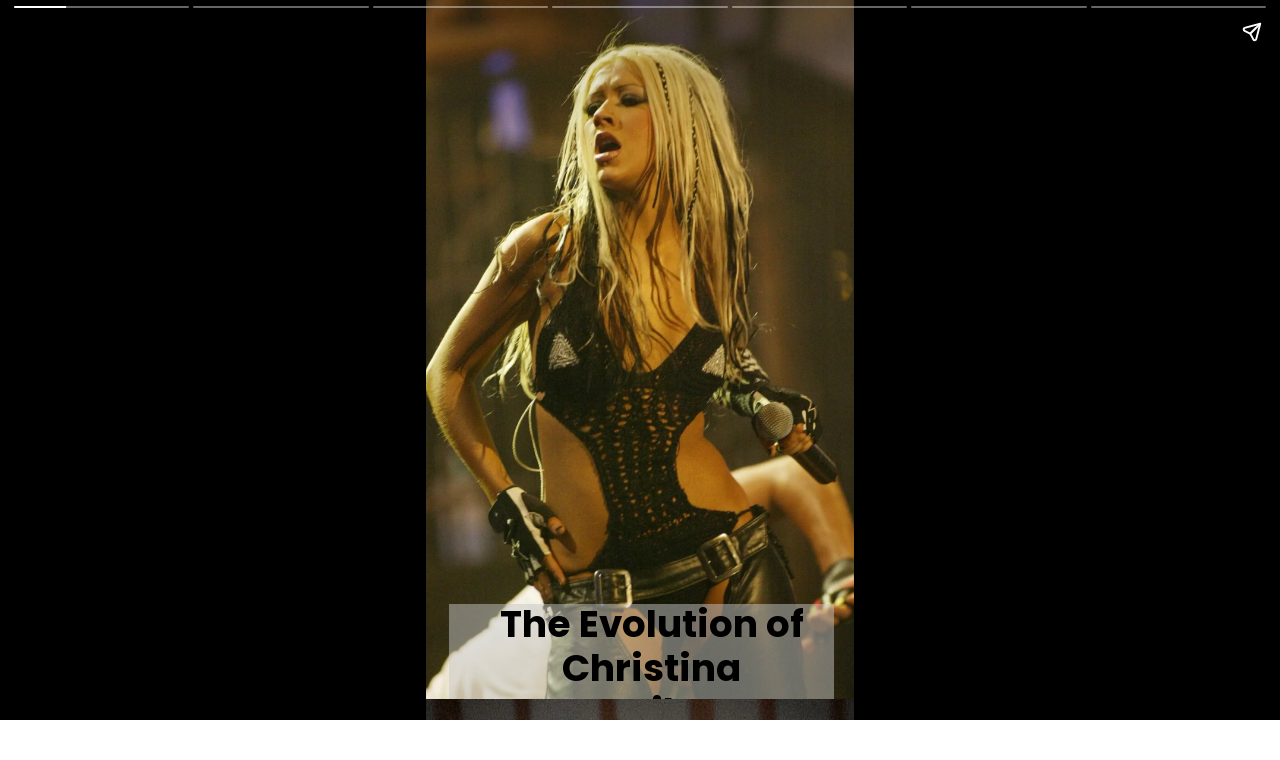

--- FILE ---
content_type: text/html; charset=utf-8
request_url: https://newsodihaonline.com/web-stories/christina-aguilara/
body_size: 14183
content:
<!DOCTYPE html>
<html amp="" lang="en-US" transformed="self;v=1" i-amphtml-layout=""><head><meta charset="utf-8"><meta name="viewport" content="width=device-width,minimum-scale=1"><link rel="modulepreload" href="https://cdn.ampproject.org/v0.mjs" as="script" crossorigin="anonymous"><link rel="preconnect" href="https://cdn.ampproject.org"><link rel="preload" as="script" href="https://cdn.ampproject.org/v0/amp-story-1.0.js"><style amp-runtime="" i-amphtml-version="012512221826001">html{overflow-x:hidden!important}html.i-amphtml-fie{height:100%!important;width:100%!important}html:not([amp4ads]),html:not([amp4ads]) body{height:auto!important}html:not([amp4ads]) body{margin:0!important}body{-webkit-text-size-adjust:100%;-moz-text-size-adjust:100%;-ms-text-size-adjust:100%;text-size-adjust:100%}html.i-amphtml-singledoc.i-amphtml-embedded{-ms-touch-action:pan-y pinch-zoom;touch-action:pan-y pinch-zoom}html.i-amphtml-fie>body,html.i-amphtml-singledoc>body{overflow:visible!important}html.i-amphtml-fie:not(.i-amphtml-inabox)>body,html.i-amphtml-singledoc:not(.i-amphtml-inabox)>body{position:relative!important}html.i-amphtml-ios-embed-legacy>body{overflow-x:hidden!important;overflow-y:auto!important;position:absolute!important}html.i-amphtml-ios-embed{overflow-y:auto!important;position:static}#i-amphtml-wrapper{overflow-x:hidden!important;overflow-y:auto!important;position:absolute!important;top:0!important;left:0!important;right:0!important;bottom:0!important;margin:0!important;display:block!important}html.i-amphtml-ios-embed.i-amphtml-ios-overscroll,html.i-amphtml-ios-embed.i-amphtml-ios-overscroll>#i-amphtml-wrapper{-webkit-overflow-scrolling:touch!important}#i-amphtml-wrapper>body{position:relative!important;border-top:1px solid transparent!important}#i-amphtml-wrapper+body{visibility:visible}#i-amphtml-wrapper+body .i-amphtml-lightbox-element,#i-amphtml-wrapper+body[i-amphtml-lightbox]{visibility:hidden}#i-amphtml-wrapper+body[i-amphtml-lightbox] .i-amphtml-lightbox-element{visibility:visible}#i-amphtml-wrapper.i-amphtml-scroll-disabled,.i-amphtml-scroll-disabled{overflow-x:hidden!important;overflow-y:hidden!important}amp-instagram{padding:54px 0px 0px!important;background-color:#fff}amp-iframe iframe{box-sizing:border-box!important}[amp-access][amp-access-hide]{display:none}[subscriptions-dialog],body:not(.i-amphtml-subs-ready) [subscriptions-action],body:not(.i-amphtml-subs-ready) [subscriptions-section]{display:none!important}amp-experiment,amp-live-list>[update]{display:none}amp-list[resizable-children]>.i-amphtml-loading-container.amp-hidden{display:none!important}amp-list [fetch-error],amp-list[load-more] [load-more-button],amp-list[load-more] [load-more-end],amp-list[load-more] [load-more-failed],amp-list[load-more] [load-more-loading]{display:none}amp-list[diffable] div[role=list]{display:block}amp-story-page,amp-story[standalone]{min-height:1px!important;display:block!important;height:100%!important;margin:0!important;padding:0!important;overflow:hidden!important;width:100%!important}amp-story[standalone]{background-color:#000!important;position:relative!important}amp-story-page{background-color:#757575}amp-story .amp-active>div,amp-story .i-amphtml-loader-background{display:none!important}amp-story-page:not(:first-of-type):not([distance]):not([active]){transform:translateY(1000vh)!important}amp-autocomplete{position:relative!important;display:inline-block!important}amp-autocomplete>input,amp-autocomplete>textarea{padding:0.5rem;border:1px solid rgba(0,0,0,.33)}.i-amphtml-autocomplete-results,amp-autocomplete>input,amp-autocomplete>textarea{font-size:1rem;line-height:1.5rem}[amp-fx^=fly-in]{visibility:hidden}amp-script[nodom],amp-script[sandboxed]{position:fixed!important;top:0!important;width:1px!important;height:1px!important;overflow:hidden!important;visibility:hidden}
/*# sourceURL=/css/ampdoc.css*/[hidden]{display:none!important}.i-amphtml-element{display:inline-block}.i-amphtml-blurry-placeholder{transition:opacity 0.3s cubic-bezier(0.0,0.0,0.2,1)!important;pointer-events:none}[layout=nodisplay]:not(.i-amphtml-element){display:none!important}.i-amphtml-layout-fixed,[layout=fixed][width][height]:not(.i-amphtml-layout-fixed){display:inline-block;position:relative}.i-amphtml-layout-responsive,[layout=responsive][width][height]:not(.i-amphtml-layout-responsive),[width][height][heights]:not([layout]):not(.i-amphtml-layout-responsive),[width][height][sizes]:not(img):not([layout]):not(.i-amphtml-layout-responsive){display:block;position:relative}.i-amphtml-layout-intrinsic,[layout=intrinsic][width][height]:not(.i-amphtml-layout-intrinsic){display:inline-block;position:relative;max-width:100%}.i-amphtml-layout-intrinsic .i-amphtml-sizer{max-width:100%}.i-amphtml-intrinsic-sizer{max-width:100%;display:block!important}.i-amphtml-layout-container,.i-amphtml-layout-fixed-height,[layout=container],[layout=fixed-height][height]:not(.i-amphtml-layout-fixed-height){display:block;position:relative}.i-amphtml-layout-fill,.i-amphtml-layout-fill.i-amphtml-notbuilt,[layout=fill]:not(.i-amphtml-layout-fill),body noscript>*{display:block;overflow:hidden!important;position:absolute;top:0;left:0;bottom:0;right:0}body noscript>*{position:absolute!important;width:100%;height:100%;z-index:2}body noscript{display:inline!important}.i-amphtml-layout-flex-item,[layout=flex-item]:not(.i-amphtml-layout-flex-item){display:block;position:relative;-ms-flex:1 1 auto;flex:1 1 auto}.i-amphtml-layout-fluid{position:relative}.i-amphtml-layout-size-defined{overflow:hidden!important}.i-amphtml-layout-awaiting-size{position:absolute!important;top:auto!important;bottom:auto!important}i-amphtml-sizer{display:block!important}@supports (aspect-ratio:1/1){i-amphtml-sizer.i-amphtml-disable-ar{display:none!important}}.i-amphtml-blurry-placeholder,.i-amphtml-fill-content{display:block;height:0;max-height:100%;max-width:100%;min-height:100%;min-width:100%;width:0;margin:auto}.i-amphtml-layout-size-defined .i-amphtml-fill-content{position:absolute;top:0;left:0;bottom:0;right:0}.i-amphtml-replaced-content,.i-amphtml-screen-reader{padding:0!important;border:none!important}.i-amphtml-screen-reader{position:fixed!important;top:0px!important;left:0px!important;width:4px!important;height:4px!important;opacity:0!important;overflow:hidden!important;margin:0!important;display:block!important;visibility:visible!important}.i-amphtml-screen-reader~.i-amphtml-screen-reader{left:8px!important}.i-amphtml-screen-reader~.i-amphtml-screen-reader~.i-amphtml-screen-reader{left:12px!important}.i-amphtml-screen-reader~.i-amphtml-screen-reader~.i-amphtml-screen-reader~.i-amphtml-screen-reader{left:16px!important}.i-amphtml-unresolved{position:relative;overflow:hidden!important}.i-amphtml-select-disabled{-webkit-user-select:none!important;-ms-user-select:none!important;user-select:none!important}.i-amphtml-notbuilt,[layout]:not(.i-amphtml-element),[width][height][heights]:not([layout]):not(.i-amphtml-element),[width][height][sizes]:not(img):not([layout]):not(.i-amphtml-element){position:relative;overflow:hidden!important;color:transparent!important}.i-amphtml-notbuilt:not(.i-amphtml-layout-container)>*,[layout]:not([layout=container]):not(.i-amphtml-element)>*,[width][height][heights]:not([layout]):not(.i-amphtml-element)>*,[width][height][sizes]:not([layout]):not(.i-amphtml-element)>*{display:none}amp-img:not(.i-amphtml-element)[i-amphtml-ssr]>img.i-amphtml-fill-content{display:block}.i-amphtml-notbuilt:not(.i-amphtml-layout-container),[layout]:not([layout=container]):not(.i-amphtml-element),[width][height][heights]:not([layout]):not(.i-amphtml-element),[width][height][sizes]:not(img):not([layout]):not(.i-amphtml-element){color:transparent!important;line-height:0!important}.i-amphtml-ghost{visibility:hidden!important}.i-amphtml-element>[placeholder],[layout]:not(.i-amphtml-element)>[placeholder],[width][height][heights]:not([layout]):not(.i-amphtml-element)>[placeholder],[width][height][sizes]:not([layout]):not(.i-amphtml-element)>[placeholder]{display:block;line-height:normal}.i-amphtml-element>[placeholder].amp-hidden,.i-amphtml-element>[placeholder].hidden{visibility:hidden}.i-amphtml-element:not(.amp-notsupported)>[fallback],.i-amphtml-layout-container>[placeholder].amp-hidden,.i-amphtml-layout-container>[placeholder].hidden{display:none}.i-amphtml-layout-size-defined>[fallback],.i-amphtml-layout-size-defined>[placeholder]{position:absolute!important;top:0!important;left:0!important;right:0!important;bottom:0!important;z-index:1}amp-img[i-amphtml-ssr]:not(.i-amphtml-element)>[placeholder]{z-index:auto}.i-amphtml-notbuilt>[placeholder]{display:block!important}.i-amphtml-hidden-by-media-query{display:none!important}.i-amphtml-element-error{background:red!important;color:#fff!important;position:relative!important}.i-amphtml-element-error:before{content:attr(error-message)}i-amp-scroll-container,i-amphtml-scroll-container{position:absolute;top:0;left:0;right:0;bottom:0;display:block}i-amp-scroll-container.amp-active,i-amphtml-scroll-container.amp-active{overflow:auto;-webkit-overflow-scrolling:touch}.i-amphtml-loading-container{display:block!important;pointer-events:none;z-index:1}.i-amphtml-notbuilt>.i-amphtml-loading-container{display:block!important}.i-amphtml-loading-container.amp-hidden{visibility:hidden}.i-amphtml-element>[overflow]{cursor:pointer;position:relative;z-index:2;visibility:hidden;display:initial;line-height:normal}.i-amphtml-layout-size-defined>[overflow]{position:absolute}.i-amphtml-element>[overflow].amp-visible{visibility:visible}template{display:none!important}.amp-border-box,.amp-border-box *,.amp-border-box :after,.amp-border-box :before{box-sizing:border-box}amp-pixel{display:none!important}amp-analytics,amp-auto-ads,amp-story-auto-ads{position:fixed!important;top:0!important;width:1px!important;height:1px!important;overflow:hidden!important;visibility:hidden}amp-story{visibility:hidden!important}html.i-amphtml-fie>amp-analytics{position:initial!important}[visible-when-invalid]:not(.visible),form [submit-error],form [submit-success],form [submitting]{display:none}amp-accordion{display:block!important}@media (min-width:1px){:where(amp-accordion>section)>:first-child{margin:0;background-color:#efefef;padding-right:20px;border:1px solid #dfdfdf}:where(amp-accordion>section)>:last-child{margin:0}}amp-accordion>section{float:none!important}amp-accordion>section>*{float:none!important;display:block!important;overflow:hidden!important;position:relative!important}amp-accordion,amp-accordion>section{margin:0}amp-accordion:not(.i-amphtml-built)>section>:last-child{display:none!important}amp-accordion:not(.i-amphtml-built)>section[expanded]>:last-child{display:block!important}
/*# sourceURL=/css/ampshared.css*/</style><meta name="amp-story-generator-name" content="Web Stories for WordPress"><meta name="amp-story-generator-version" content="1.42.0"><meta name="description" content="The Evolution of Christina Aguilera, one of the most famous singer of the world. We look at her life journey as she turns 40."><meta name="robots" content="follow, index, max-snippet:-1, max-video-preview:-1, max-image-preview:large"><meta property="og:locale" content="en_US"><meta property="og:type" content="article"><meta property="og:title" content="The Evolution Of Christina Aguilera - Odiha News"><meta property="og:description" content="The Evolution of Christina Aguilera, one of the most famous singer of the world. We look at her life journey as she turns 40."><meta property="og:url" content="https://newsodihaonline.com/web-stories/christina-aguilara/"><meta property="og:site_name" content="Odiha News"><meta property="article:publisher" content="https://www.facebook.com/News-Odiha-Online-100342788782214"><meta property="article:author" content="https://www.facebook.com/technoknowledges1"><meta property="og:updated_time" content="2021-12-18T09:29:39+05:30"><meta property="og:image" content="https://newsodihaonline.com/wp-content/uploads/2021/12/cropped-becky.webp"><meta property="og:image:secure_url" content="https://newsodihaonline.com/wp-content/uploads/2021/12/cropped-becky.webp"><meta property="og:image:width" content="640"><meta property="og:image:height" content="853"><meta property="og:image:alt" content="cropped-becky.webp"><meta property="og:image:type" content="image/webp"><meta property="article:published_time" content="2021-12-09T00:23:15+05:30"><meta property="article:modified_time" content="2021-12-18T09:29:39+05:30"><meta name="twitter:card" content="summary_large_image"><meta name="twitter:title" content="The Evolution Of Christina Aguilera - Odiha News"><meta name="twitter:description" content="The Evolution of Christina Aguilera, one of the most famous singer of the world. We look at her life journey as she turns 40."><meta name="twitter:site" content="@AnuragMoha"><meta name="twitter:creator" content="@AnuragMoha"><meta name="twitter:image" content="https://newsodihaonline.com/wp-content/uploads/2021/12/cropped-becky.webp"><meta name="generator" content="WordPress 6.9"><meta name="msapplication-TileImage" content="https://newsodihaonline.com/wp-content/uploads/2021/02/logo-for-news.png"><link rel="preconnect" href="https://fonts.gstatic.com" crossorigin=""><link rel="dns-prefetch" href="https://fonts.gstatic.com"><link href="https://newsodihaonline.com/wp-content/uploads/2021/12/039-christina-aguilera-041-christina-aguilera-042-christina-aguilera-052-christina-aguilera-gettyimages-2654892-scaled.webp" rel="preload" as="image"><link rel="dns-prefetch" href="//www.googletagmanager.com"><link rel="preconnect" href="https://fonts.gstatic.com/" crossorigin=""><script async="" src="https://cdn.ampproject.org/v0.mjs" type="module" crossorigin="anonymous"></script><script async nomodule src="https://cdn.ampproject.org/v0.js" crossorigin="anonymous"></script><script async="" src="https://cdn.ampproject.org/v0/amp-story-1.0.mjs" custom-element="amp-story" type="module" crossorigin="anonymous"></script><script async nomodule src="https://cdn.ampproject.org/v0/amp-story-1.0.js" crossorigin="anonymous" custom-element="amp-story"></script><script src="https://cdn.ampproject.org/v0/amp-analytics-0.1.mjs" async="" custom-element="amp-analytics" type="module" crossorigin="anonymous"></script><script async nomodule src="https://cdn.ampproject.org/v0/amp-analytics-0.1.js" crossorigin="anonymous" custom-element="amp-analytics"></script><script src="https://cdn.ampproject.org/v0/amp-story-auto-ads-0.1.mjs" async="" custom-element="amp-story-auto-ads" type="module" crossorigin="anonymous"></script><script async nomodule src="https://cdn.ampproject.org/v0/amp-story-auto-ads-0.1.js" crossorigin="anonymous" custom-element="amp-story-auto-ads"></script><link rel="icon" href="https://newsodihaonline.com/wp-content/uploads/2021/02/logo-for-news-150x150.png" sizes="32x32"><link rel="icon" href="https://newsodihaonline.com/wp-content/uploads/2021/02/logo-for-news.png" sizes="192x192"><link href="https://fonts.googleapis.com/css2?display=swap&amp;family=Poppins%3Awght%40400%3B700&amp;family=Roboto%3Awght%40700" rel="stylesheet"><style amp-custom="">amp-story-page{background-color:#131516}amp-story-grid-layer{overflow:visible}@media (max-aspect-ratio: 9 / 16){@media (min-aspect-ratio: 320 / 678){amp-story-grid-layer.grid-layer{margin-top:calc(( 100% / .5625 - 100% / .66666666666667 ) / 2)}}}@media not all and (min-resolution:.001dpcm){@media{p.text-wrapper > span{font-size:calc(100% - .5px)}}}.page-fullbleed-area{position:absolute;overflow:hidden;width:100%;left:0;height:calc(1.1851851851852 * 100%);top:calc(( 1 - 1.1851851851852 ) * 100% / 2)}.page-safe-area{overflow:visible;position:absolute;top:0;bottom:0;left:0;right:0;width:100%;height:calc(.84375 * 100%);margin:auto 0}.mask{position:absolute;overflow:hidden}.fill{position:absolute;top:0;left:0;right:0;bottom:0;margin:0}@media (prefers-reduced-motion: no-preference){.animation-wrapper{opacity:var(--initial-opacity);transform:var(--initial-transform)}}._cbe9c21{background-color:#383029}._6120891{position:absolute;pointer-events:none;left:0;top:-9.25926%;width:100%;height:118.51852%;opacity:1}._89d52dd{pointer-events:initial;width:100%;height:100%;display:block;position:absolute;top:0;left:0;z-index:0}._f2935bc{position:absolute;width:116.31945%;height:100%;left:-8.15972%;top:0%}._54839e5{position:absolute;pointer-events:none;left:5.33981%;top:88.02589%;width:90.04854%;height:20.55016%;opacity:1}._75da10d{width:100%;height:100%;display:block;position:absolute;top:0;left:0;--initial-opacity:0;--initial-transform:none}._66fe63b{width:100%;height:100%;display:block;position:absolute;top:0;left:0;--initial-opacity:1;--initial-transform:translate3d(0px,103.3246%,0)}._071636e{background-color:rgba(196,196,196,.5);will-change:transform}._f32afc6{position:absolute;pointer-events:none;left:15.04854%;top:87.05502%;width:77.18447%;height:22.00647%;opacity:1}._dd87b97{width:100%;height:100%;display:block;position:absolute;top:0;left:0;--initial-opacity:1;--initial-transform:translate3d(0px,100.89869%,0)}._742e9a3{pointer-events:initial;width:100%;height:100%;display:block;position:absolute;top:0;left:0;z-index:0;border-radius:.62893081761006% .62893081761006% .62893081761006% .62893081761006%/1.4705882352941% 1.4705882352941% 1.4705882352941% 1.4705882352941%}._4e44f6e{white-space:pre-wrap;overflow-wrap:break-word;word-break:break-word;margin:1.188679245283% 0;font-family:"Poppins",sans-serif;font-size:.582524em;line-height:1.19;text-align:center;padding:0;color:#000}._368f8eb{position:absolute;width:142.13255%;height:100%;left:-21.06628%;top:0%}._4060a06{position:absolute;pointer-events:none;left:4.36893%;top:80.58252%;width:95.87379%;height:22.16828%;opacity:1}._f8b81b8{width:100%;height:100%;display:block;position:absolute;top:0;left:0;--initial-opacity:1;--initial-transform:translate3d(0px,129.35934%,0)}._ef8ad2e{background-color:rgba(196,196,196,.4);will-change:transform}._b4140ad{position:absolute;pointer-events:none;left:5.09709%;top:83.33333%;width:94.90291%;height:19.41748%;opacity:1}._df3e266{width:100%;height:100%;display:block;position:absolute;top:0;left:0;--initial-opacity:1;--initial-transform:translate3d(0px,133.51851%,0)}._5838f70{pointer-events:initial;width:100%;height:100%;display:block;position:absolute;top:0;left:0;z-index:0;border-radius:.51150895140665% .51150895140665% .51150895140665% .51150895140665%/1.6666666666667% 1.6666666666667% 1.6666666666667% 1.6666666666667%}._5f216e4{white-space:pre-wrap;overflow-wrap:break-word;word-break:break-word;margin:.61381074168798% 0;font-family:"Poppins",sans-serif;font-size:.38835em;line-height:1.2;text-align:center;padding:0;color:#000}._c84718f{background-color:#fff}._dc67a5c{will-change:transform}._11902b7{position:absolute;pointer-events:none;left:-22.08738%;top:-11.32686%;width:137.13592%;height:120.06472%;opacity:1}._33ef22c{position:absolute;width:100.03457%;height:100%;left:-.01728%;top:0%}._cf2fa72{position:absolute;pointer-events:none;left:0;top:77.6699%;width:100%;height:22.16828%;opacity:1}._051f49a{width:100%;height:100%;display:block;position:absolute;top:0;left:0;--initial-opacity:1;--initial-transform:translate3d(0px,142.49802%,0)}._ea1c7bb{background-color:#c4c4c4;will-change:transform}._051c492{position:absolute;pointer-events:none;left:12.13592%;top:79.44984%;width:81.79612%;height:20.06472%;opacity:1}._cebc74b{width:100%;height:100%;display:block;position:absolute;top:0;left:0;--initial-opacity:1;--initial-transform:translate3d(0px,148.56634%,0)}._1078d20{pointer-events:initial;width:100%;height:100%;display:block;position:absolute;top:0;left:0;z-index:0;border-radius:.59347181008902% .59347181008902% .59347181008902% .59347181008902%/1.6129032258065% 1.6129032258065% 1.6129032258065% 1.6129032258065%}._77caa98{white-space:pre-wrap;overflow-wrap:break-word;word-break:break-word;margin:.59347181008902% 0;font-family:"Poppins",sans-serif;font-size:.323625em;line-height:1.2;text-align:center;padding:0;color:#000}._47e5cc9{font-weight:700}._af51b88{position:absolute;pointer-events:none;left:0;top:-9.87055%;width:120.14563%;height:120.06472%;opacity:1}._99e5345{position:absolute;width:100%;height:100.16324%;left:0%;top:-.08162%}._39ae1d9{position:absolute;pointer-events:none;left:0;top:78.15534%;width:100%;height:22.16828%;opacity:.5}._46c0a62{width:100%;height:100%;display:block;position:absolute;top:0;left:0;--initial-opacity:1;--initial-transform:translate3d(0px,140.30822%,0)}._2b627f7{position:absolute;pointer-events:none;left:11.40777%;top:81.5534%;width:76.94175%;height:13.43042%;opacity:1}._aa17387{width:100%;height:100%;display:block;position:absolute;top:0;left:0;--initial-opacity:1;--initial-transform:translate3d(0px,206.29184%,0)}._5d093b1{pointer-events:initial;width:100%;height:100%;display:block;position:absolute;top:0;left:0;z-index:0;border-radius:.63091482649842% .63091482649842% .63091482649842% .63091482649842%/2.4096385542169% 2.4096385542169% 2.4096385542169% 2.4096385542169%}._540f7a9{white-space:pre-wrap;overflow-wrap:break-word;word-break:break-word;margin:.69400630914826% 0;font-family:"Poppins",sans-serif;font-size:.355987em;line-height:1.2;text-align:center;padding:0;color:#000}._beb7878{position:absolute;pointer-events:none;left:-13.34951%;top:-9.87055%;width:138.1068%;height:120.71197%;opacity:1}._d39bfc3{position:absolute;width:100%;height:100.09641%;left:0%;top:-.0482%}._059c754{position:absolute;pointer-events:none;left:0;top:77.6699%;width:100%;height:22.16828%;opacity:.4}._29ca51b{width:100%;height:100%;display:block;position:absolute;top:0;left:0;--initial-opacity:1;--initial-transform:translate3d(100%,0px,0)}._5d91287{position:absolute;pointer-events:none;left:16.01942%;top:80.2589%;width:77.42718%;height:17.63754%;opacity:1}._190d175{pointer-events:initial;width:100%;height:100%;display:block;position:absolute;top:0;left:0;z-index:0;border-radius:.6269592476489% .6269592476489% .6269592476489% .6269592476489%/1.8348623853211% 1.8348623853211% 1.8348623853211% 1.8348623853211%}._4f1f765{white-space:pre-wrap;overflow-wrap:break-word;word-break:break-word;margin:.68965517241379% 0;font-family:"Poppins",sans-serif;font-size:.355987em;line-height:1.2;text-align:center;padding:0;color:#000}._db28f37{position:absolute;pointer-events:none;left:-11.65049%;top:-10.03236%;width:124.27184%;height:121.52104%;opacity:1}._ed80494{position:absolute;width:102.16012%;height:100%;left:-1.08006%;top:0%}._b98571b{position:absolute;pointer-events:none;left:0;top:75.88997%;width:101.21359%;height:22.16828%;opacity:1}._4a4b28b{position:absolute;pointer-events:none;left:0;top:76.05178%;width:99.75728%;height:22.00647%;opacity:1}._8a004e0{pointer-events:initial;width:100%;height:100%;display:block;position:absolute;top:0;left:0;z-index:0;border-radius:.48661800486618% .48661800486618% .48661800486618% .48661800486618%/1.4705882352941% 1.4705882352941% 1.4705882352941% 1.4705882352941%}._59abaf4{white-space:pre-wrap;overflow-wrap:break-word;word-break:break-word;margin:-.13001824817518% 0;font-family:"Roboto","Helvetica Neue","Helvetica",sans-serif;font-size:.614887em;line-height:1.2;text-align:center;padding:0;color:#000}._3f13024{position:absolute;pointer-events:none;left:-42.96117%;top:-9.87055%;width:177.6699%;height:120.87379%;opacity:1}._312a654{position:absolute;width:102.04919%;height:100%;left:-1.02459%;top:0%}._c97304c{position:absolute;pointer-events:none;left:32.28155%;top:85.43689%;width:41.50485%;height:13.1068%;opacity:1}._7502f97{background-color:#590d22;will-change:transform}._3a31262{position:absolute;pointer-events:none;left:32.28155%;top:85.59871%;width:41.50485%;height:11.48867%;opacity:.5}._ea315f0{pointer-events:initial;width:100%;height:100%;display:block;position:absolute;top:0;left:0;z-index:0;border-radius:1.1695906432749% 1.1695906432749% 1.1695906432749% 1.1695906432749%/2.8169014084507% 2.8169014084507% 2.8169014084507% 2.8169014084507%}._254c3af{width:100%;height:100%;display:block;position:absolute;top:0;left:0}._42cd60e{white-space:pre-wrap;overflow-wrap:break-word;word-break:break-word;margin:-.24671052631579% 0;font-family:"Roboto","Helvetica Neue","Helvetica",sans-serif;font-size:.485437em;line-height:1.2;text-align:center;padding:0;color:#000}._14af73e{font-weight:700;color:#fff}

/*# sourceURL=amp-custom.css */</style><link rel="alternate" type="application/rss+xml" title="Odiha News » Feed" href="https://newsodihaonline.com/feed/"><link rel="alternate" type="application/rss+xml" title="Odiha News » Comments Feed" href="https://newsodihaonline.com/comments/feed/"><link rel="alternate" type="application/rss+xml" title="Odiha News » Stories Feed" href="https://newsodihaonline.com/web-stories/feed/"><title>The Evolution Of Christina Aguilera - Odiha News</title><link rel="canonical" href="https://newsodihaonline.com/web-stories/christina-aguilara/"><script type="application/ld+json" class="rank-math-schema">{"@context":"https://schema.org","@graph":[{"@type":["Organization","Person"],"@id":"https://newsodihaonline.com/#person","name":"News Odiha","url":"https://newsodihaonline.com","sameAs":["https://www.facebook.com/News-Odiha-Online-100342788782214","https://twitter.com/AnuragMoha"],"logo":{"@type":"ImageObject","@id":"https://newsodihaonline.com/#logo","url":"https://newsodihaonline.com/wp-content/uploads/2021/11/odiha-1-96x96.png","width":"96","height":"96"},"image":{"@id":"https://newsodihaonline.com/#logo"}},{"@type":"WebSite","@id":"https://newsodihaonline.com/#website","url":"https://newsodihaonline.com","name":"News Odiha","publisher":{"@id":"https://newsodihaonline.com/#person"},"inLanguage":"en-US"},{"@type":"ImageObject","@id":"https://newsodihaonline.com/wp-content/uploads/2021/12/cropped-becky.webp","url":"https://newsodihaonline.com/wp-content/uploads/2021/12/cropped-becky.webp","width":"640","height":"853","caption":"cropped-becky.webp","inLanguage":"en-US"},{"@type":"WebPage","@id":"https://newsodihaonline.com/web-stories/christina-aguilara/#webpage","url":"https://newsodihaonline.com/web-stories/christina-aguilara/","name":"The Evolution Of Christina Aguilera - Odiha News","datePublished":"2021-12-09T00:23:15+05:30","dateModified":"2021-12-18T09:29:39+05:30","isPartOf":{"@id":"https://newsodihaonline.com/#website"},"primaryImageOfPage":{"@id":"https://newsodihaonline.com/wp-content/uploads/2021/12/cropped-becky.webp"},"inLanguage":"en-US"},{"@type":"Person","@id":"https://newsodihaonline.com/author/anuragmohapatra22gmail-com/","name":"ANURAG MOHAPATRA","url":"https://newsodihaonline.com/author/anuragmohapatra22gmail-com/","image":{"@type":"ImageObject","@id":"https://secure.gravatar.com/avatar/edccd56f0149651a9af05834025874a0353068534375dac45f3f486de5327828?s=96&amp;d=mm&amp;r=g","url":"https://secure.gravatar.com/avatar/edccd56f0149651a9af05834025874a0353068534375dac45f3f486de5327828?s=96&amp;d=mm&amp;r=g","caption":"ANURAG MOHAPATRA","inLanguage":"en-US"},"sameAs":["https://newsodihaonline.com","https://www.facebook.com/technoknowledges1"]},{"@type":"Article","headline":"The Evolution Of Christina Aguilera - Odiha News","datePublished":"2021-12-09T00:23:15+05:30","dateModified":"2021-12-18T09:29:39+05:30","author":{"@id":"https://newsodihaonline.com/author/anuragmohapatra22gmail-com/","name":"ANURAG MOHAPATRA"},"publisher":{"@id":"https://newsodihaonline.com/#person"},"description":"The Evolution of Christina Aguilera, one of the most famous singer of the world. We look at her life journey as she turns 40.","name":"The Evolution Of Christina Aguilera - Odiha News","@id":"https://newsodihaonline.com/web-stories/christina-aguilara/#richSnippet","isPartOf":{"@id":"https://newsodihaonline.com/web-stories/christina-aguilara/#webpage"},"image":{"@id":"https://newsodihaonline.com/wp-content/uploads/2021/12/cropped-becky.webp"},"inLanguage":"en-US","mainEntityOfPage":{"@id":"https://newsodihaonline.com/web-stories/christina-aguilara/#webpage"}}]}</script><link rel="https://api.w.org/" href="https://newsodihaonline.com/wp-json/"><link rel="alternate" title="JSON" type="application/json" href="https://newsodihaonline.com/wp-json/web-stories/v1/web-story/7037"><link rel="EditURI" type="application/rsd+xml" title="RSD" href="https://newsodihaonline.com/xmlrpc.php?rsd"><link rel="prev" title="Maria Julieta Garcia: Miss Universe Argentina 2021" href="https://newsodihaonline.com/web-stories/maria-julieta-garcia-argentina/"><link rel="next" title="Noa Kochba: Miss Universe Israel 2021" href="https://newsodihaonline.com/web-stories/noa-kochba-israel/"><link rel="shortlink" href="https://newsodihaonline.com/?p=7037"><link rel="alternate" title="oEmbed (JSON)" type="application/json+oembed" href="https://newsodihaonline.com/wp-json/oembed/1.0/embed?url=https%3A%2F%2Fnewsodihaonline.com%2Fweb-stories%2Fchristina-aguilara%2F"><link rel="alternate" title="oEmbed (XML)" type="text/xml+oembed" href="https://newsodihaonline.com/wp-json/oembed/1.0/embed?url=https%3A%2F%2Fnewsodihaonline.com%2Fweb-stories%2Fchristina-aguilara%2F&amp;format=xml"><link rel="apple-touch-icon" href="https://newsodihaonline.com/wp-content/uploads/2021/02/logo-for-news.png"><script amp-onerror="">document.querySelector("script[src*='/v0.js']").onerror=function(){document.querySelector('style[amp-boilerplate]').textContent=''}</script><style amp-boilerplate="">body{-webkit-animation:-amp-start 8s steps(1,end) 0s 1 normal both;-moz-animation:-amp-start 8s steps(1,end) 0s 1 normal both;-ms-animation:-amp-start 8s steps(1,end) 0s 1 normal both;animation:-amp-start 8s steps(1,end) 0s 1 normal both}@-webkit-keyframes -amp-start{from{visibility:hidden}to{visibility:visible}}@-moz-keyframes -amp-start{from{visibility:hidden}to{visibility:visible}}@-ms-keyframes -amp-start{from{visibility:hidden}to{visibility:visible}}@-o-keyframes -amp-start{from{visibility:hidden}to{visibility:visible}}@keyframes -amp-start{from{visibility:hidden}to{visibility:visible}}</style><noscript><style amp-boilerplate="">body{-webkit-animation:none;-moz-animation:none;-ms-animation:none;animation:none}</style></noscript><link rel="stylesheet" amp-extension="amp-story" href="https://cdn.ampproject.org/v0/amp-story-1.0.css"><script amp-story-dvh-polyfill="">"use strict";if(!self.CSS||!CSS.supports||!CSS.supports("height:1dvh")){function e(){document.documentElement.style.setProperty("--story-dvh",innerHeight/100+"px","important")}addEventListener("resize",e,{passive:!0}),e()}</script></head><body><amp-story standalone="" publisher="Odiha News" publisher-logo-src="https://newsodihaonline.com/wp-content/uploads/2021/11/odiha-1.png" title="The Evolution of Christina Aguilera" poster-portrait-src="https://newsodihaonline.com/wp-content/uploads/2021/12/cropped-becky-640x853.webp" class="i-amphtml-layout-container" i-amphtml-layout="container"><amp-story-page id="2e6b2035-f4cb-43ed-a392-21d363d53c06" auto-advance-after="7s" class="i-amphtml-layout-container" i-amphtml-layout="container"><amp-story-animation layout="nodisplay" trigger="visibility" class="i-amphtml-layout-nodisplay" hidden="hidden" i-amphtml-layout="nodisplay"><script type="application/json">[{"selector":"#anim-8b7e6d21-f44d-488e-8fed-a9190e6ab62c","keyframes":{"opacity":[0,1]},"delay":1000,"duration":600,"easing":"cubic-bezier(0.2, 0.6, 0.0, 1)","fill":"both"}]</script></amp-story-animation><amp-story-animation layout="nodisplay" trigger="visibility" class="i-amphtml-layout-nodisplay" hidden="hidden" i-amphtml-layout="nodisplay"><script type="application/json">[{"selector":"#anim-90dd30be-0c01-4878-b1e4-e247eec99aba","keyframes":{"transform":["translate3d(0px, 103.32460%, 0)","translate3d(0px, 0px, 0)"]},"delay":1000,"duration":600,"easing":"cubic-bezier(0.2, 0.6, 0.0, 1)","fill":"both"}]</script></amp-story-animation><amp-story-animation layout="nodisplay" trigger="visibility" class="i-amphtml-layout-nodisplay" hidden="hidden" i-amphtml-layout="nodisplay"><script type="application/json">[{"selector":"#anim-ffd24d3f-215c-4daf-9440-3335fdfc122d","keyframes":{"opacity":[0,1]},"delay":1500,"duration":600,"easing":"cubic-bezier(0.2, 0.6, 0.0, 1)","fill":"both"}]</script></amp-story-animation><amp-story-animation layout="nodisplay" trigger="visibility" class="i-amphtml-layout-nodisplay" hidden="hidden" i-amphtml-layout="nodisplay"><script type="application/json">[{"selector":"#anim-77b7151f-e2f0-45be-9b38-3700d609f6de","keyframes":{"transform":["translate3d(0px, 100.89869%, 0)","translate3d(0px, 0px, 0)"]},"delay":1500,"duration":600,"easing":"cubic-bezier(0.2, 0.6, 0.0, 1)","fill":"both"}]</script></amp-story-animation><amp-story-grid-layer template="vertical" aspect-ratio="412:618" class="grid-layer i-amphtml-layout-container" i-amphtml-layout="container" style="--aspect-ratio:412/618;"><div class="_cbe9c21 page-fullbleed-area"><div class="page-safe-area"><div class="_6120891"><div class="_89d52dd mask" id="el-f86e143d-7446-4c07-8267-bcfe185510e0"><div data-leaf-element="true" class="_f2935bc"><amp-img layout="fill" src="https://newsodihaonline.com/wp-content/uploads/2021/12/039-christina-aguilera-041-christina-aguilera-042-christina-aguilera-052-christina-aguilera-gettyimages-2654892-scaled.webp" alt="Christina Aguilera Turns 41" srcset="https://newsodihaonline.com/wp-content/uploads/2021/12/039-christina-aguilera-041-christina-aguilera-042-christina-aguilera-052-christina-aguilera-gettyimages-2654892-scaled.webp 1675w, https://newsodihaonline.com/wp-content/uploads/2021/12/039-christina-aguilera-041-christina-aguilera-042-christina-aguilera-052-christina-aguilera-gettyimages-2654892-1340x2048.webp 1340w, https://newsodihaonline.com/wp-content/uploads/2021/12/039-christina-aguilera-041-christina-aguilera-042-christina-aguilera-052-christina-aguilera-gettyimages-2654892-1005x1536.webp 1005w, https://newsodihaonline.com/wp-content/uploads/2021/12/039-christina-aguilera-041-christina-aguilera-042-christina-aguilera-052-christina-aguilera-gettyimages-2654892-768x1174.webp 768w, https://newsodihaonline.com/wp-content/uploads/2021/12/039-christina-aguilera-041-christina-aguilera-042-christina-aguilera-052-christina-aguilera-gettyimages-2654892-670x1024.webp 670w, https://newsodihaonline.com/wp-content/uploads/2021/12/039-christina-aguilera-041-christina-aguilera-042-christina-aguilera-052-christina-aguilera-gettyimages-2654892-196x300.webp 196w, https://newsodihaonline.com/wp-content/uploads/2021/12/039-christina-aguilera-041-christina-aguilera-042-christina-aguilera-052-christina-aguilera-gettyimages-2654892-150x229.webp 150w" sizes="(min-width: 1024px) 52vh, 116vw" disable-inline-width="true" class="i-amphtml-layout-fill i-amphtml-layout-size-defined" i-amphtml-layout="fill"></amp-img></div></div></div></div></div></amp-story-grid-layer><amp-story-grid-layer template="vertical" aspect-ratio="412:618" class="grid-layer i-amphtml-layout-container" i-amphtml-layout="container" style="--aspect-ratio:412/618;"><div class="page-fullbleed-area"><div class="page-safe-area"><div class="_54839e5"><div id="anim-8b7e6d21-f44d-488e-8fed-a9190e6ab62c" class="_75da10d animation-wrapper"><div id="anim-90dd30be-0c01-4878-b1e4-e247eec99aba" class="_66fe63b animation-wrapper"><div class="_89d52dd mask" id="el-7a698e46-953d-4b1e-a457-28e188c585e7"><div class="_071636e fill"></div></div></div></div></div><div class="_f32afc6"><div id="anim-ffd24d3f-215c-4daf-9440-3335fdfc122d" class="_75da10d animation-wrapper"><div id="anim-77b7151f-e2f0-45be-9b38-3700d609f6de" class="_dd87b97 animation-wrapper"><div id="el-af2ea04d-bb65-465e-969f-877e961f9003" class="_742e9a3"><h1 class="_4e44f6e fill text-wrapper"><span>The Evolution of Christina Aguilera</span></h1></div></div></div></div></div></div></amp-story-grid-layer></amp-story-page><amp-story-page id="da01733f-3021-4330-ad9e-13b16140f5ec" auto-advance-after="7s" class="i-amphtml-layout-container" i-amphtml-layout="container"><amp-story-animation layout="nodisplay" trigger="visibility" class="i-amphtml-layout-nodisplay" hidden="hidden" i-amphtml-layout="nodisplay"><script type="application/json">[{"selector":"#anim-be019c3e-b505-47d6-8d1c-d166c6956233","keyframes":{"opacity":[0,1]},"delay":1000,"duration":600,"easing":"cubic-bezier(0.2, 0.6, 0.0, 1)","fill":"both"}]</script></amp-story-animation><amp-story-animation layout="nodisplay" trigger="visibility" class="i-amphtml-layout-nodisplay" hidden="hidden" i-amphtml-layout="nodisplay"><script type="application/json">[{"selector":"#anim-69c086bd-d7bf-47e8-bf14-3084597e062a","keyframes":{"transform":["translate3d(0px, 129.35934%, 0)","translate3d(0px, 0px, 0)"]},"delay":1000,"duration":600,"easing":"cubic-bezier(0.2, 0.6, 0.0, 1)","fill":"both"}]</script></amp-story-animation><amp-story-animation layout="nodisplay" trigger="visibility" class="i-amphtml-layout-nodisplay" hidden="hidden" i-amphtml-layout="nodisplay"><script type="application/json">[{"selector":"#anim-a0a97f90-1fd9-4e53-bf7b-fc0a4f57cf69","keyframes":{"opacity":[0,1]},"delay":1500,"duration":600,"easing":"cubic-bezier(0.2, 0.6, 0.0, 1)","fill":"both"}]</script></amp-story-animation><amp-story-animation layout="nodisplay" trigger="visibility" class="i-amphtml-layout-nodisplay" hidden="hidden" i-amphtml-layout="nodisplay"><script type="application/json">[{"selector":"#anim-45424cfc-e4a3-4fb1-a8b0-7b28f0212630","keyframes":{"transform":["translate3d(0px, 133.51851%, 0)","translate3d(0px, 0px, 0)"]},"delay":1500,"duration":600,"easing":"cubic-bezier(0.2, 0.6, 0.0, 1)","fill":"both"}]</script></amp-story-animation><amp-story-grid-layer template="vertical" aspect-ratio="412:618" class="grid-layer i-amphtml-layout-container" i-amphtml-layout="container" style="--aspect-ratio:412/618;"><div class="_cbe9c21 page-fullbleed-area"><div class="page-safe-area"><div class="_6120891"><div class="_89d52dd mask" id="el-2e4c0579-4ccb-4586-b1b0-1581630d3eab"><div data-leaf-element="true" class="_368f8eb"><amp-img layout="fill" src="https://newsodihaonline.com/wp-content/uploads/2021/12/47520671-9959169-image-a-14_1630812194970.webp" alt="Christina Aguilera Turns 41" srcset="https://newsodihaonline.com/wp-content/uploads/2021/12/47520671-9959169-image-a-14_1630812194970.webp 634w, https://newsodihaonline.com/wp-content/uploads/2021/12/47520671-9959169-image-a-14_1630812194970-240x300.webp 240w, https://newsodihaonline.com/wp-content/uploads/2021/12/47520671-9959169-image-a-14_1630812194970-150x188.webp 150w" sizes="(min-width: 1024px) 64vh, 142vw" disable-inline-width="true" class="i-amphtml-layout-fill i-amphtml-layout-size-defined" i-amphtml-layout="fill"></amp-img></div></div></div></div></div></amp-story-grid-layer><amp-story-grid-layer template="vertical" aspect-ratio="412:618" class="grid-layer i-amphtml-layout-container" i-amphtml-layout="container" style="--aspect-ratio:412/618;"><div class="page-fullbleed-area"><div class="page-safe-area"><div class="_4060a06"><div id="anim-be019c3e-b505-47d6-8d1c-d166c6956233" class="_75da10d animation-wrapper"><div id="anim-69c086bd-d7bf-47e8-bf14-3084597e062a" class="_f8b81b8 animation-wrapper"><div class="_89d52dd mask" id="el-8643ad45-b8dd-40ed-8dc2-68080cf05673"><div class="_ef8ad2e fill"></div></div></div></div></div><div class="_b4140ad"><div id="anim-a0a97f90-1fd9-4e53-bf7b-fc0a4f57cf69" class="_75da10d animation-wrapper"><div id="anim-45424cfc-e4a3-4fb1-a8b0-7b28f0212630" class="_df3e266 animation-wrapper"><div id="el-c1dc6879-22ec-4f5a-9aa3-5a2658c321e4" class="_5838f70"><h3 class="_5f216e4 fill text-wrapper"><span>Christina María Aguilera is an American singer, songwriter, actress, and television personality.</span></h3></div></div></div></div></div></div></amp-story-grid-layer></amp-story-page><amp-story-page id="36df2535-1f8a-4531-a808-6495f2497e0b" auto-advance-after="7s" class="i-amphtml-layout-container" i-amphtml-layout="container"><amp-story-animation layout="nodisplay" trigger="visibility" class="i-amphtml-layout-nodisplay" hidden="hidden" i-amphtml-layout="nodisplay"><script type="application/json">[{"selector":"#anim-a61e6f0d-1fdb-40d8-a6d1-72f0eb77de1c","keyframes":{"opacity":[0,1]},"delay":1500,"duration":600,"easing":"cubic-bezier(0.2, 0.6, 0.0, 1)","fill":"both"}]</script></amp-story-animation><amp-story-animation layout="nodisplay" trigger="visibility" class="i-amphtml-layout-nodisplay" hidden="hidden" i-amphtml-layout="nodisplay"><script type="application/json">[{"selector":"#anim-bccc5125-a8c2-458e-ae5d-74defb6161a3","keyframes":{"transform":["translate3d(0px, 148.56634%, 0)","translate3d(0px, 0px, 0)"]},"delay":1500,"duration":600,"easing":"cubic-bezier(0.2, 0.6, 0.0, 1)","fill":"both"}]</script></amp-story-animation><amp-story-animation layout="nodisplay" trigger="visibility" class="i-amphtml-layout-nodisplay" hidden="hidden" i-amphtml-layout="nodisplay"><script type="application/json">[{"selector":"#anim-ef4bfdc3-622e-43bc-a8c5-f5d9b9c4f4c1","keyframes":{"opacity":[0,1]},"delay":1000,"duration":600,"easing":"cubic-bezier(0.2, 0.6, 0.0, 1)","fill":"both"}]</script></amp-story-animation><amp-story-animation layout="nodisplay" trigger="visibility" class="i-amphtml-layout-nodisplay" hidden="hidden" i-amphtml-layout="nodisplay"><script type="application/json">[{"selector":"#anim-71f71a11-04b2-45df-ace0-18677537bb0f","keyframes":{"transform":["translate3d(0px, 142.49802%, 0)","translate3d(0px, 0px, 0)"]},"delay":1000,"duration":600,"easing":"cubic-bezier(0.2, 0.6, 0.0, 1)","fill":"both"}]</script></amp-story-animation><amp-story-grid-layer template="vertical" aspect-ratio="412:618" class="grid-layer i-amphtml-layout-container" i-amphtml-layout="container" style="--aspect-ratio:412/618;"><div class="_c84718f page-fullbleed-area"><div class="page-safe-area"><div class="_6120891"><div class="_89d52dd mask" id="el-5d3a11fc-ba2e-4d5d-9822-cb1931a3de3b"><div class="_dc67a5c fill"></div></div></div></div></div></amp-story-grid-layer><amp-story-grid-layer template="vertical" aspect-ratio="412:618" class="grid-layer i-amphtml-layout-container" i-amphtml-layout="container" style="--aspect-ratio:412/618;"><div class="page-fullbleed-area"><div class="page-safe-area"><div class="_11902b7"><div class="_89d52dd mask" id="el-14293f6d-ffa9-451e-bc36-eca8b2f37260"><div data-leaf-element="true" class="_33ef22c"><amp-img layout="fill" src="https://newsodihaonline.com/wp-content/uploads/2021/12/1-122-780x1024-1.webp" alt="Christina Aguilera Turns 41" srcset="https://newsodihaonline.com/wp-content/uploads/2021/12/1-122-780x1024-1.webp 780w, https://newsodihaonline.com/wp-content/uploads/2021/12/1-122-780x1024-1-768x1008.webp 768w, https://newsodihaonline.com/wp-content/uploads/2021/12/1-122-780x1024-1-229x300.webp 229w, https://newsodihaonline.com/wp-content/uploads/2021/12/1-122-780x1024-1-150x197.webp 150w" sizes="(min-width: 1024px) 62vh, 137vw" disable-inline-width="true" class="i-amphtml-layout-fill i-amphtml-layout-size-defined" i-amphtml-layout="fill"></amp-img></div></div></div><div class="_cf2fa72"><div id="anim-ef4bfdc3-622e-43bc-a8c5-f5d9b9c4f4c1" class="_75da10d animation-wrapper"><div id="anim-71f71a11-04b2-45df-ace0-18677537bb0f" class="_051f49a animation-wrapper"><div class="_89d52dd mask" id="el-905b01bb-8fd2-4834-8134-24288627fc7a"><div class="_ea1c7bb fill"></div></div></div></div></div><div class="_051c492"><div id="anim-a61e6f0d-1fdb-40d8-a6d1-72f0eb77de1c" class="_75da10d animation-wrapper"><div id="anim-bccc5125-a8c2-458e-ae5d-74defb6161a3" class="_cebc74b animation-wrapper"><div id="el-486809c9-95d8-4552-b1e8-c0199c2eda27" class="_1078d20"><p class="_77caa98 fill text-wrapper"><span><span class="_47e5cc9">Referred to as the "Voice of a Generation", she is credited as one of the artists responsible for reviving teen pop in the late 1990s.</span></span></p></div></div></div></div></div></div></amp-story-grid-layer></amp-story-page><amp-story-page id="3761b63b-95b8-4aa7-97c8-d06b6b55d26b" auto-advance-after="7s" class="i-amphtml-layout-container" i-amphtml-layout="container"><amp-story-animation layout="nodisplay" trigger="visibility" class="i-amphtml-layout-nodisplay" hidden="hidden" i-amphtml-layout="nodisplay"><script type="application/json">[{"selector":"#anim-da721cf5-79c5-42ff-a131-ddc95c356164","keyframes":{"opacity":[0,1]},"delay":1500,"duration":600,"easing":"cubic-bezier(0.2, 0.6, 0.0, 1)","fill":"both"}]</script></amp-story-animation><amp-story-animation layout="nodisplay" trigger="visibility" class="i-amphtml-layout-nodisplay" hidden="hidden" i-amphtml-layout="nodisplay"><script type="application/json">[{"selector":"#anim-45c894f8-b109-4abf-8c2c-56bea620236c","keyframes":{"transform":["translate3d(0px, 206.29184%, 0)","translate3d(0px, 0px, 0)"]},"delay":1500,"duration":600,"easing":"cubic-bezier(0.2, 0.6, 0.0, 1)","fill":"both"}]</script></amp-story-animation><amp-story-animation layout="nodisplay" trigger="visibility" class="i-amphtml-layout-nodisplay" hidden="hidden" i-amphtml-layout="nodisplay"><script type="application/json">[{"selector":"#anim-b4cee6a0-df4c-4f23-a7fb-32fcf073d086","keyframes":{"opacity":[0,1]},"delay":1000,"duration":600,"easing":"cubic-bezier(0.2, 0.6, 0.0, 1)","fill":"both"}]</script></amp-story-animation><amp-story-animation layout="nodisplay" trigger="visibility" class="i-amphtml-layout-nodisplay" hidden="hidden" i-amphtml-layout="nodisplay"><script type="application/json">[{"selector":"#anim-8024303b-180c-4674-af09-73df1ad329bf","keyframes":{"transform":["translate3d(0px, 140.30822%, 0)","translate3d(0px, 0px, 0)"]},"delay":1000,"duration":600,"easing":"cubic-bezier(0.2, 0.6, 0.0, 1)","fill":"both"}]</script></amp-story-animation><amp-story-grid-layer template="vertical" aspect-ratio="412:618" class="grid-layer i-amphtml-layout-container" i-amphtml-layout="container" style="--aspect-ratio:412/618;"><div class="_c84718f page-fullbleed-area"><div class="page-safe-area"><div class="_6120891"><div class="_89d52dd mask" id="el-3524dd35-6b8e-4482-9529-29cdff5d7e5b"><div class="_dc67a5c fill"></div></div></div></div></div></amp-story-grid-layer><amp-story-grid-layer template="vertical" aspect-ratio="412:618" class="grid-layer i-amphtml-layout-container" i-amphtml-layout="container" style="--aspect-ratio:412/618;"><div class="page-fullbleed-area"><div class="page-safe-area"><div class="_af51b88"><div class="_89d52dd mask" id="el-47965094-aebb-40f4-9c89-9adcd3fee981"><div data-leaf-element="true" class="_99e5345"><amp-img layout="fill" src="https://newsodihaonline.com/wp-content/uploads/2021/12/christina-aguilera-sexy.webp" alt="christina-aguilera-sexy" srcset="https://newsodihaonline.com/wp-content/uploads/2021/12/christina-aguilera-sexy.webp 696w, https://newsodihaonline.com/wp-content/uploads/2021/12/christina-aguilera-sexy-682x1024.webp 682w, https://newsodihaonline.com/wp-content/uploads/2021/12/christina-aguilera-sexy-200x300.webp 200w, https://newsodihaonline.com/wp-content/uploads/2021/12/christina-aguilera-sexy-150x225.webp 150w" sizes="(min-width: 1024px) 54vh, 120vw" disable-inline-width="true" class="i-amphtml-layout-fill i-amphtml-layout-size-defined" i-amphtml-layout="fill"></amp-img></div></div></div><div class="_39ae1d9"><div id="anim-b4cee6a0-df4c-4f23-a7fb-32fcf073d086" class="_75da10d animation-wrapper"><div id="anim-8024303b-180c-4674-af09-73df1ad329bf" class="_46c0a62 animation-wrapper"><div class="_89d52dd mask" id="el-7fa866d9-bf02-44e1-9231-1cd97136c9fd"><div class="_ea1c7bb fill"></div></div></div></div></div><div class="_2b627f7"><div id="anim-da721cf5-79c5-42ff-a131-ddc95c356164" class="_75da10d animation-wrapper"><div id="anim-45c894f8-b109-4abf-8c2c-56bea620236c" class="_aa17387 animation-wrapper"><div id="el-10c4fd5d-766b-47b4-b8eb-519dc97f3c7e" class="_5d093b1"><h3 class="_540f7a9 fill text-wrapper"><span><span class="_47e5cc9">Christina Aguilera Receives Music Icon Award at 2021 People's Choice Awards</span></span></h3></div></div></div></div></div></div></amp-story-grid-layer></amp-story-page><amp-story-page id="c5ddd58b-25bf-4b77-97a8-1c9754caa02f" auto-advance-after="7s" class="i-amphtml-layout-container" i-amphtml-layout="container"><amp-story-animation layout="nodisplay" trigger="visibility" class="i-amphtml-layout-nodisplay" hidden="hidden" i-amphtml-layout="nodisplay"><script type="application/json">[{"selector":"#anim-d611567e-3471-4ad4-853a-49c3781762b2","keyframes":{"opacity":[0,1]},"delay":1000,"duration":600,"easing":"cubic-bezier(0.2, 0.6, 0.0, 1)","fill":"both"}]</script></amp-story-animation><amp-story-animation layout="nodisplay" trigger="visibility" class="i-amphtml-layout-nodisplay" hidden="hidden" i-amphtml-layout="nodisplay"><script type="application/json">[{"selector":"#anim-65dd4d40-33f4-411b-8fc7-267c0b73f0a8","keyframes":{"transform":["translate3d(100.00000%, 0px, 0)","translate3d(0px, 0px, 0)"]},"delay":1000,"duration":600,"easing":"cubic-bezier(0.2, 0.6, 0.0, 1)","fill":"both"}]</script></amp-story-animation><amp-story-grid-layer template="vertical" aspect-ratio="412:618" class="grid-layer i-amphtml-layout-container" i-amphtml-layout="container" style="--aspect-ratio:412/618;"><div class="_c84718f page-fullbleed-area"><div class="page-safe-area"><div class="_6120891"><div class="_89d52dd mask" id="el-6f868f27-3beb-4102-a42f-7222dab2e127"><div class="_dc67a5c fill"></div></div></div></div></div></amp-story-grid-layer><amp-story-grid-layer template="vertical" aspect-ratio="412:618" class="grid-layer i-amphtml-layout-container" i-amphtml-layout="container" style="--aspect-ratio:412/618;"><div class="page-fullbleed-area"><div class="page-safe-area"><div class="_beb7878"><div class="_89d52dd mask" id="el-1c30075e-9419-4e52-b6e8-6c7f27e7c2fa"><div data-leaf-element="true" class="_d39bfc3"><amp-img layout="fill" src="https://newsodihaonline.com/wp-content/uploads/2021/12/christina-aguilera-pink-lipstick.webp" alt="christina-aguilera-pink-lipstick" srcset="https://newsodihaonline.com/wp-content/uploads/2021/12/christina-aguilera-pink-lipstick.webp 381w, https://newsodihaonline.com/wp-content/uploads/2021/12/christina-aguilera-pink-lipstick-229x300.webp 229w, https://newsodihaonline.com/wp-content/uploads/2021/12/christina-aguilera-pink-lipstick-150x197.webp 150w" sizes="(min-width: 1024px) 62vh, 138vw" disable-inline-width="true" class="i-amphtml-layout-fill i-amphtml-layout-size-defined" i-amphtml-layout="fill"></amp-img></div></div></div><div class="_059c754"><div id="anim-d611567e-3471-4ad4-853a-49c3781762b2" class="_75da10d animation-wrapper"><div id="anim-65dd4d40-33f4-411b-8fc7-267c0b73f0a8" class="_29ca51b animation-wrapper"><div class="_89d52dd mask" id="el-043f6614-acee-4ac4-948d-4023f590c2e9"><div class="_ea1c7bb fill"></div></div></div></div></div><div class="_5d91287"><div id="el-4a8347ee-c3cd-4e61-84c1-ea1bb601b7fd" class="_190d175"><h3 class="_4f1f765 fill text-wrapper"><span><span class="_47e5cc9">She took home the "People's Voice" special achievement award at the 2013 awards show.</span></span></h3></div></div></div></div></amp-story-grid-layer></amp-story-page><amp-story-page id="9dafd80b-76ab-475d-963d-ef3f721c1432" auto-advance-after="7s" class="i-amphtml-layout-container" i-amphtml-layout="container"><amp-story-grid-layer template="vertical" aspect-ratio="412:618" class="grid-layer i-amphtml-layout-container" i-amphtml-layout="container" style="--aspect-ratio:412/618;"><div class="_c84718f page-fullbleed-area"><div class="page-safe-area"><div class="_6120891"><div class="_89d52dd mask" id="el-b532bc92-df3a-44f3-8bdc-7377d8d999f2"><div class="_dc67a5c fill"></div></div></div></div></div></amp-story-grid-layer><amp-story-grid-layer template="vertical" aspect-ratio="412:618" class="grid-layer i-amphtml-layout-container" i-amphtml-layout="container" style="--aspect-ratio:412/618;"><div class="page-fullbleed-area"><div class="page-safe-area"><div class="_db28f37"><div class="_89d52dd mask" id="el-77b00b80-d228-4098-bb59-a03afb312399"><div data-leaf-element="true" class="_ed80494"><amp-img layout="fill" src="https://newsodihaonline.com/wp-content/uploads/2021/12/Christina-Aguilera-Hot-Boobs-Showing-Wallpapers-scaled.webp" alt="Christina-Aguilera-Hot-Boobs" srcset="https://newsodihaonline.com/wp-content/uploads/2021/12/Christina-Aguilera-Hot-Boobs-Showing-Wallpapers-scaled.webp 1783w, https://newsodihaonline.com/wp-content/uploads/2021/12/Christina-Aguilera-Hot-Boobs-Showing-Wallpapers-1426x2048.webp 1426w, https://newsodihaonline.com/wp-content/uploads/2021/12/Christina-Aguilera-Hot-Boobs-Showing-Wallpapers-1070x1536.webp 1070w, https://newsodihaonline.com/wp-content/uploads/2021/12/Christina-Aguilera-Hot-Boobs-Showing-Wallpapers-768x1103.webp 768w, https://newsodihaonline.com/wp-content/uploads/2021/12/Christina-Aguilera-Hot-Boobs-Showing-Wallpapers-713x1024.webp 713w, https://newsodihaonline.com/wp-content/uploads/2021/12/Christina-Aguilera-Hot-Boobs-Showing-Wallpapers-209x300.webp 209w, https://newsodihaonline.com/wp-content/uploads/2021/12/Christina-Aguilera-Hot-Boobs-Showing-Wallpapers-150x215.webp 150w" sizes="(min-width: 1024px) 56vh, 124vw" disable-inline-width="true" class="i-amphtml-layout-fill i-amphtml-layout-size-defined" i-amphtml-layout="fill"></amp-img></div></div></div><div class="_b98571b"><div class="_89d52dd mask" id="el-a252aa3a-7aaf-480a-9bdb-e856c6884d3d"><div class="_ef8ad2e fill"></div></div></div><div class="_4a4b28b"><div id="el-71bca383-8ced-48cc-a27e-8e22de65afb9" class="_8a004e0"><h1 class="_59abaf4 fill text-wrapper"><span><span class="_47e5cc9">Christina Aguilera Turned 41 on December 18th</span></span></h1></div></div></div></div></amp-story-grid-layer></amp-story-page><amp-story-page id="3be68568-7d9a-4ece-bc5d-eaf72769baf0" auto-advance-after="7s" class="i-amphtml-layout-container" i-amphtml-layout="container"><amp-story-grid-layer template="vertical" aspect-ratio="412:618" class="grid-layer i-amphtml-layout-container" i-amphtml-layout="container" style="--aspect-ratio:412/618;"><div class="_c84718f page-fullbleed-area"><div class="page-safe-area"><div class="_6120891"><div class="_89d52dd mask" id="el-7e813fe6-2366-4510-98ec-26d598d49bfa"><div class="_dc67a5c fill"></div></div></div></div></div></amp-story-grid-layer><amp-story-grid-layer template="vertical" aspect-ratio="412:618" class="grid-layer i-amphtml-layout-container" i-amphtml-layout="container" style="--aspect-ratio:412/618;"><div class="page-fullbleed-area"><div class="page-safe-area"><div class="_3f13024"><div class="_89d52dd mask" id="el-afb179b2-3461-4f68-b073-43c2eb264df1"><div data-leaf-element="true" class="_312a654"><amp-img layout="fill" src="https://newsodihaonline.com/wp-content/uploads/2021/12/6AKVJ7BUVPTLMWKJHMNJYT3274.webp" alt="Christina Aguilera Turns 40" srcset="https://newsodihaonline.com/wp-content/uploads/2021/12/6AKVJ7BUVPTLMWKJHMNJYT3274.webp 630w, https://newsodihaonline.com/wp-content/uploads/2021/12/6AKVJ7BUVPTLMWKJHMNJYT3274-300x300.webp 300w, https://newsodihaonline.com/wp-content/uploads/2021/12/6AKVJ7BUVPTLMWKJHMNJYT3274-150x150.webp 150w, https://newsodihaonline.com/wp-content/uploads/2021/12/6AKVJ7BUVPTLMWKJHMNJYT3274-96x96.webp 96w" sizes="(min-width: 1024px) 80vh, 178vw" disable-inline-width="true" class="i-amphtml-layout-fill i-amphtml-layout-size-defined" i-amphtml-layout="fill"></amp-img></div></div></div><div class="_c97304c"><div class="_89d52dd mask" id="el-1fc9e360-472f-49e3-bca4-5d4698b3af34"><div class="_7502f97 fill"></div></div></div><div class="_3a31262"><div id="el-edc07ee3-8a71-41c6-9543-1a3e4fd580e2" class="_ea315f0"><a href="https://newsodihaonline.com/christina-aguilera-biography/" data-tooltip-icon="https://mlkpr2k2tvpc.i.optimole.com/KnGmBA4-cV6ZpwtF/w:auto/h:auto/q:auto/https://newsodihaonline.com/wp-content/uploads/2021/11/Christina-Aguilera-Biography.jpg" data-tooltip-text="Christina Aguilera Biography, Age, Kids, Parents, Net Worth, Songs And Movies In 2021 - Odiha News" target="_blank" rel="noopener" class="_254c3af"><h2 class="_42cd60e fill text-wrapper"><span><span class="_14af73e">Read More About Her</span></span></h2></a></div></div></div></div></amp-story-grid-layer></amp-story-page>		<amp-story-auto-ads class="i-amphtml-layout-container" i-amphtml-layout="container">
			<script type="application/json">
				{
					"ad-attributes": {
						"type": "adsense",
						"data-ad-client": "pub-2625360802332317",
						"data-ad-slot": "9775855072"
					}
				}
			</script>
		</amp-story-auto-ads>
		

<amp-analytics type="gtag" data-credentials="include" class="i-amphtml-layout-fixed i-amphtml-layout-size-defined" style="width:1px;height:1px" i-amphtml-layout="fixed"><script type="application/json">{"optoutElementId":"__gaOptOutExtension","vars":{"gtag_id":"G-NEHYDV5DJS","config":{"G-NEHYDV5DJS":{"groups":"default"},"linker":{"domains":["newsodihaonline.com"]}}},"triggers":{"storyProgress":{"on":"story-page-visible","request":"event","vars":{"event_name":"custom","event_action":"story_progress","event_category":"${title}","event_label":"${storyPageIndex}","event_value":"${storyProgress}","send_to":"G-NEHYDV5DJS"}},"storyEnd":{"on":"story-last-page-visible","request":"event","vars":{"event_name":"custom","event_action":"story_complete","event_category":"${title}","event_label":"${storyPageCount}","send_to":"G-NEHYDV5DJS"}},"trackFocusState":{"on":"story-focus","tagName":"a","request":"click ","vars":{"event_name":"custom","event_action":"story_focus","event_category":"${title}","send_to":"G-NEHYDV5DJS"}},"trackClickThrough":{"on":"story-click-through","tagName":"a","request":"click ","vars":{"event_name":"custom","event_action":"story_click_through","event_category":"${title}","send_to":"G-NEHYDV5DJS"}},"storyOpen":{"on":"story-open","request":"event","vars":{"event_name":"custom","event_action":"story_open","event_category":"${title}","send_to":"G-NEHYDV5DJS"}},"storyClose":{"on":"story-close","request":"event","vars":{"event_name":"custom","event_action":"story_close","event_category":"${title}","send_to":"G-NEHYDV5DJS"}},"audioMuted":{"on":"story-audio-muted","request":"event","vars":{"event_name":"custom","event_action":"story_audio_muted","event_category":"${title}","send_to":"G-NEHYDV5DJS"}},"audioUnmuted":{"on":"story-audio-unmuted","request":"event","vars":{"event_name":"custom","event_action":"story_audio_unmuted","event_category":"${title}","send_to":"G-NEHYDV5DJS"}},"pageAttachmentEnter":{"on":"story-page-attachment-enter","request":"event","vars":{"event_name":"custom","event_action":"story_page_attachment_enter","event_category":"${title}","send_to":"G-NEHYDV5DJS"}},"pageAttachmentExit":{"on":"story-page-attachment-exit","request":"event","vars":{"event_name":"custom","event_action":"story_page_attachment_exit","event_category":"${title}","send_to":"G-NEHYDV5DJS"}}}}</script></amp-analytics>

<amp-story-social-share layout="nodisplay" class="i-amphtml-layout-nodisplay" hidden="hidden" i-amphtml-layout="nodisplay"><script type="application/json">{"shareProviders":[{"provider":"twitter"},{"provider":"linkedin"},{"provider":"email"},{"provider":"system"}]}</script></amp-story-social-share></amp-story></body></html>

<!-- This website is like a Rocket, isn't it? Performance optimized by WP Rocket. Learn more: https://wp-rocket.me -->